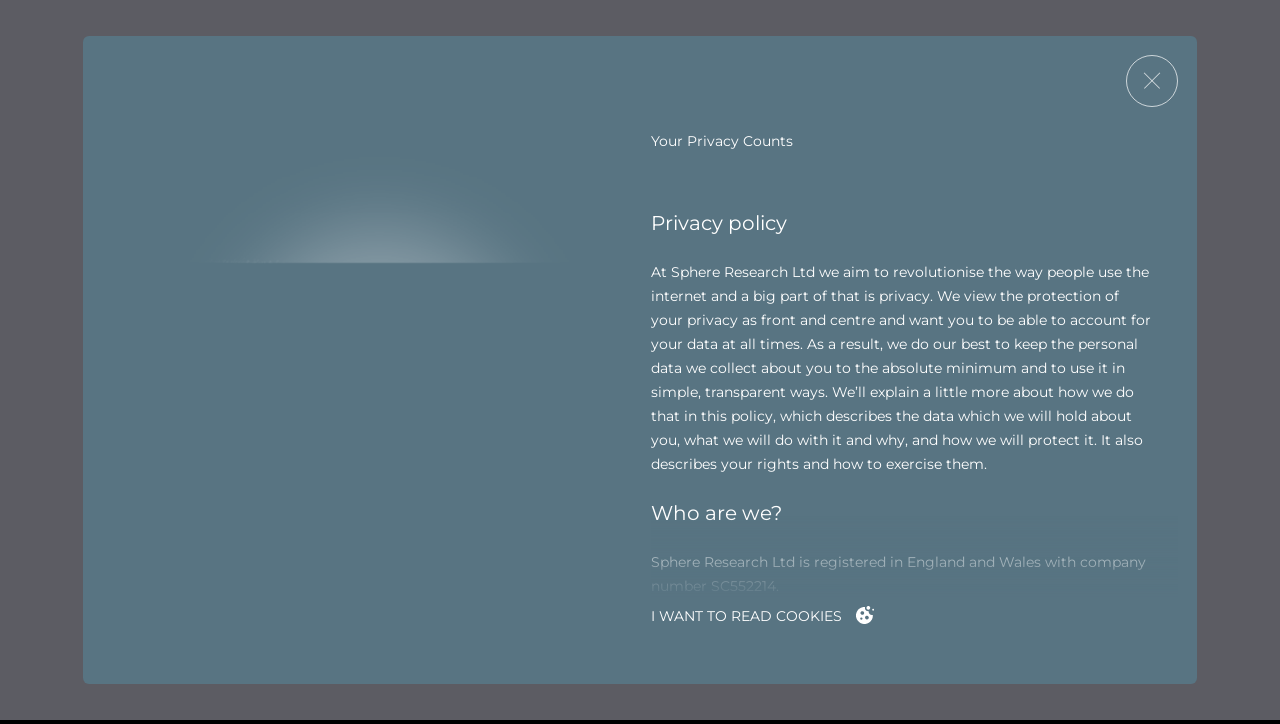

--- FILE ---
content_type: text/html; charset=utf-8
request_url: https://bricks.toysphere.com/en/creator/infos/privacy-policy
body_size: 6621
content:
<!DOCTYPE html>
<html lang="en">
<head>
<meta http-equiv="Content-Type" content="text/html; charset=UTF-8">
<base href="/">
<meta charset="utf-8">
<meta name="viewport" content="width=device-width,minimum-scale=1,initial-scale=1,height=device-height,maximum-scale=1,minimal-ui,user-scalable=no">
<meta name="description" content="Lego Creator - Shop Lego. Immerse in the LEGOverse with Toysphere">
<title> Lego Creator - Toysphere</title>
<script>var _paq = window._paq || []; window.cookieCustomDomain = ".toysphere.com"; if (!window.cookieCustomDomain.startsWith("COOKIE")) { _paq.push(["setCookieDomain", window.cookieCustomDomain]); } _paq.push(["enableHeartBeatTimer"]); _paq.push(["requireCookieConsent"]); if (document.cookie.indexOf("cookieconsent_status=allow") >= 0) { _paq.push(["setCookieConsentGiven"]); _paq.push(["setConsentGiven"]); } else if (document.cookie.indexOf("cookieconsent_status=deny") >= 0) { _paq.push(["forgetCookieConsentGiven"]); _paq.push(["forgetConsentGiven"]); } _paq.push(["trackPageView"]); _paq.push(["enableLinkTracking"]); (function () { var u = "https://toysphere.matomo.cloud/"; _paq.push(["setTrackerUrl", u + "matomo.php"]); _paq.push(["setSiteId", "10"]); var d = document, g = d.createElement("script"), s = d.getElementsByTagName("script")[0]; g.type = "text/javascript"; g.async = true; g.defer = true; g.src = "//cdn.matomo.cloud/toysphere.matomo.cloud/matomo.js"; s.parentNode.insertBefore(g, s); })();</script><style>body { margin: 0; overflow: hidden; position: fixed; top: 0; bottom: 0; left: 0; right: 0; background: black; max-width: 100%; max-height: 100%; } #loading-screen { position: relative; background-color: black; width: 100%; height: 100%; } #loading-screen .loading-icon-and-percentage { position: absolute; display: flex; flex-direction: column; align-items: center; bottom: 50%; left: 50%; transform: translate(-50%, 50%); } #loading-screen #loading-percentage { margin-top: 40px; font-family: gotham, futura, helvetica, arial; font-size: 50px; font-weight: bold; line-height: 1; color: #66cddd; } @media only screen and (max-width: 896px) and (max-height: 414px) and (orientation: landscape), only screen and (max-width: 414px) and (max-height: 896px) and (orientation: portrait), only screen and (max-width: 960px) and (max-height: 320px) and (orientation: landscape), only screen and (max-width: 320px) and (max-height: 960px) and (orientation: portrait) { #loading-screen { margin-top: 20px; font-size: 24px; } #loading-screen #sphere-loading-logo { max-width: 64px; } #loading-screen .loader { max-width: 80px; top: -8px; } } .loader { position: absolute; top: -10px; width: 120px; animation: wave 1.7s ease-out infinite; } .loader:before { content: ""; display: block; padding-top: 100%; } .circular { height: 100%; transform-origin: center center; width: 100%; position: absolute; top: 0; bottom: 0; left: 0; right: 0; margin: auto; } .border { stroke-dasharray: 200 200; stroke: rgba(255, 255, 255, 0.3); animation: stroke 1.7s ease-out infinite; } @keyframes wave { 60% { opacity: 1; } 100% { transform: scale(2.3); opacity: 0; } } @keyframes stroke { 60% { stroke-width: 0.5; stroke: rgba(255, 255, 255, 0.7); } 90% { stroke-width: 0.1; stroke: rgba(255, 255, 255, 1); } }</style>
<script defer src="https://cdn.sphere.co.uk/webapp-v3/vendors-node_modules_splidejs_splide-extension-video_dist_js_splide-extension-video_esm_js-no-dadfff.ce41fe2ebc30b4404686.bundle.js"></script><script defer src="https://cdn.sphere.co.uk/webapp-v3/app.eb0b67f04aa1dd39df5f.bundle.js"></script><link href="https://cdn.sphere.co.uk/webapp-v3/styles.e996f351b97f62368d18.css" rel="stylesheet">
<link href="https://cdn.sphere.co.uk/webapp-v3/styles.e02a60f7c1e6cc4b3745.css" rel="stylesheet">
<link rel="canonical" href="https://bricks.toysphere.com/en/creator/infos/privacy-policy">
<link href="https://cdn.sphere.co.uk/pubtool-images/variants/Favicon_343_VARIANT_SQUARE_PNG_32.png" rel="icon" sizes="32x32" type="image/png">
<link href="https://cdn.sphere.co.uk/pubtool-images/variants/Favicon_343_VARIANT_SQUARE_PNG_32.png" rel="shortcut icon" sizes="32x32" type="image/png">
<link href="https://cdn.sphere.co.uk/pubtool-images/variants/Favicon_343_VARIANT_SQUARE_PNG_128.png" rel="icon" sizes="128x128" type="image/png">
<link href="https://cdn.sphere.co.uk/pubtool-images/variants/Favicon_343_VARIANT_SQUARE_PNG_152.png" rel="icon" sizes="152x152" type="image/png">
<link href="https://cdn.sphere.co.uk/pubtool-images/variants/Favicon_343_VARIANT_SQUARE_PNG_167.png" rel="icon" sizes="167x167" type="image/png">
<link href="https://cdn.sphere.co.uk/pubtool-images/variants/Favicon_343_VARIANT_SQUARE_PNG_180.png" rel="icon" sizes="180x180" type="image/png">
<link href="https://cdn.sphere.co.uk/pubtool-images/variants/Favicon_343_VARIANT_SQUARE_PNG_180.png" rel="apple-touch-icon" sizes="180x180" type="image/png">
<link href="https://cdn.sphere.co.uk/pubtool-images/variants/Favicon_343_VARIANT_SQUARE_PNG_192.png" rel="icon" sizes="192x192" type="image/png">
<link href="https://cdn.sphere.co.uk/pubtool-images/variants/Favicon_343_VARIANT_SQUARE_PNG_196.png" rel="icon" sizes="196x196" type="image/png">
<meta property="og:locale" content="en">
<meta property="og:type" content="website">
<meta property="og:title" content=" Lego Creator - Toysphere">
<meta property="og:description" content="Lego Creator - Shop Lego. Immerse in the LEGOverse with Toysphere">
<meta property="og:url" content="https://bricks.toysphere.com/en/creator/infos/privacy-policy">
<meta property="og:image" content="https://cdn.sphere.co.uk/pubtool-images/variants/Favicon_343_VARIANT_SQUARE_PNG_196.png">
<meta name="twitter:card" content="summary">
<meta name="twitter:title" content=" Lego Creator - Toysphere">
<meta name="twitter:description" content="Lego Creator - Shop Lego. Immerse in the LEGOverse with Toysphere">
<meta name="twitter:image" content="https://cdn.sphere.co.uk/pubtool-images/variants/Favicon_343_VARIANT_SQUARE_PNG_196.png">
<meta name="twitter:url" content="https://bricks.toysphere.com/en/creator/infos/privacy-policy">
<meta name="twitter:site" content="https://bricks.toysphere.com/en/creator/infos/privacy-policy">
<script>window.isSEOBot = true;</script>
</head>
<body>
<div id="loading-screen"><div class="loading-icon-and-percentage">
<img src="[data-uri]" id="sphere-loading-logo"><div class="loader"><svg class="circular" viewbox="25 25 50 50"><circle class="border" cx="50" cy="50" r="20" fill="none" stroke-width="1" stroke-miterlimit="10"></circle></svg></div>
</div></div>
<div id="top-left-container" class="fixed-control-wrapper is-left is-hidden"><div class="fixed-control-container">
<div id="sphere-logo" class="has-cursor-pointer is-hidden is-flex is-vertically-aligned-center app-logo-disabled"><img alt="Sphere logo" src="[data-uri]" class="icon-extra-large"></div>
<div id="sphere-l10n-container" class="is-hidden"></div>
<div id="currency-switcher" class="is-hidden"></div>
</div></div>
<div id="top-right-container" class="fixed-control-wrapper is-right is-hidden"><div class="fixed-control-container is-rotating">
<div id="audio-stop-button" class="audio-button fixed-control-button is-hidden"></div>
<div id="audio-mute-button" class="audio-button fixed-control-button is-hidden"></div>
<div id="account-profile-button" class="account-profile-button fixed-control-button is-hidden"></div>
<div id="shopping-cart"></div>
</div></div>
<ul id="fullscreen-button-list" class="wrapper right button-list is-hidden-in-standalone" role="group">
<li id="fullscreen-on-button" class="button-list-item is-hidden" role="button" tabindex="0" aria-label="Turn on fullscreen mode"><img alt="Fullscreen on" src="[data-uri]" class="button icon-extra-small has-small-padding-all-around"></li>
<li id="fullscreen-off-button" class="button-list-item is-hidden" role="button" tabindex="0" aria-label="Turn off fullscreen mode"><img alt="Fullscreen off" src="[data-uri]" class="button icon-extra-small has-small-padding-all-around"></li>
</ul>
<div class="search-wrapper is-completely-hidden" role="search">
<div id="search-results-container"><div id="search-results" aria-live="polite" role="region"></div></div>
<div class="search-controls-container">
<div id="search-input-container">
<div id="search-button" role="button" aria-label="Toggle search." tabindex="0"><div class="search-button-icon-wrapper"></div></div>
<div class="search-input-wrapper"><div class="search-input-element-container"><input id="search-input" maxlength="30" aria-label="Search input" role="textbox"></div></div>
</div>
<div id="search-filters-container" aria-live="polite" role="region"></div>
</div>
</div>
<div id="middle-right-container" class="is-hidden"></div>
<div id="navigation-menu-container" class="is-hidden"></div>
<div id="bottom-container" class="is-hidden">
<div id="navigation-arrows-container"></div>
<div class="navigation-buttons-wrapper"></div>
</div>
<main id="main-container" aria-describedby="sphere-description"><canvas id="gl-canvas" aria-hidden="true"></canvas><div id="sphere-description" class="sphere-description"></div>
<div id="accessibility" class="accessibility"></div>
<div id="sphere-items" class="sphere-items" role="navigation"></div>
<div id="item-list-container" class="item-list-container">
<ol id="item-list"></ol>
<span id="item-list-page-indicator" tabindex="0">Page 1</span> <button id="item-list-previous-page">Previous page</button> <button id="item-list-next-page">Next page</button> <button id="item-list-first-page">Return to page 1</button> <button id="item-list-enter-sphere">Enter Sphere</button>
</div>
<div id="motor-controls" class="motor-controls"><ul><li>Exit Sphere</li></ul></div>
<div id="window-orientation" class="wrapper right top is-flex is-full-size is-center is-hidden"></div></main><div id="overlay" class="wrapper right top is-flex is-full-size is-center is-hidden" aria-live="polite" role="region"></div>
<div class="video-container" id="video-container" aria-hidden="true"></div>
<div id="debug-panel" aria-hidden="true"></div>
<div id="shopping-cart-panel" aria-hidden="true"></div>
<div id="account" class="account-wrapper is-completely-hidden" aria-hidden="true"></div>
<h1 style="display:none">Creator Sphere from  - Your privacy counts</h1>
<h3 style="display:none">Lego Creator - Shop Lego. Immerse in the LEGOverse with Toysphere</h3>
</body>
</html>


--- FILE ---
content_type: image/svg+xml
request_url: https://cdn.sphere.co.uk/pubtool-images/2hyxdhjymhywtz5dg3bfrq478zlm
body_size: 445
content:
<?xml version="1.0" encoding="UTF-8"?>
<svg width="512px" height="512px" viewBox="0 0 512 512" version="1.1" xmlns="http://www.w3.org/2000/svg" xmlns:xlink="http://www.w3.org/1999/xlink">
    <title>logo_sphere_white</title>
    <g id="logo_sphere_white" stroke="none" stroke-width="1" fill="none" fill-rule="evenodd">
        <g id="logo_sphere-copy" fill="#FFFFFF">
            <path d="M255.838863,-5.68434189e-13 C397.134749,-5.68434189e-13 511.677206,114.542977 511.677206,255.838863 C511.677206,397.134749 397.134749,511.677206 255.838863,511.677206 C114.542977,511.677206 4.88853402e-12,397.134749 4.88853402e-12,255.838863 C4.88853402e-12,114.542977 114.542977,-5.68434189e-13 255.838863,-5.68434189e-13 Z M120.402752,84.088385 C69.6773263,124.143418 37.1193243,186.187942 37.1193243,255.838655 C37.1193243,376.634269 135.043353,474.558298 255.838967,474.558298 C376.634061,474.558298 474.55809,376.634269 474.55809,255.838655 C474.55809,186.212373 442.022439,124.186562 391.327162,84.1299687 C390.274573,132.205989 330.035304,170.969327 255.865477,170.969327 C181.673818,170.969327 121.421554,132.183638 120.402752,84.088385 Z M255.865217,36.0700621 C204.765537,36.0700621 163.341359,57.0147606 163.341359,82.851788 C163.341359,108.688815 204.765537,129.633514 255.865217,129.633514 C306.964896,129.633514 348.389075,108.688815 348.389075,82.851788 C348.389075,57.0147606 306.964896,36.0700621 255.865217,36.0700621 Z" id="Combined-Shape"></path>
        </g>
    </g>
</svg>